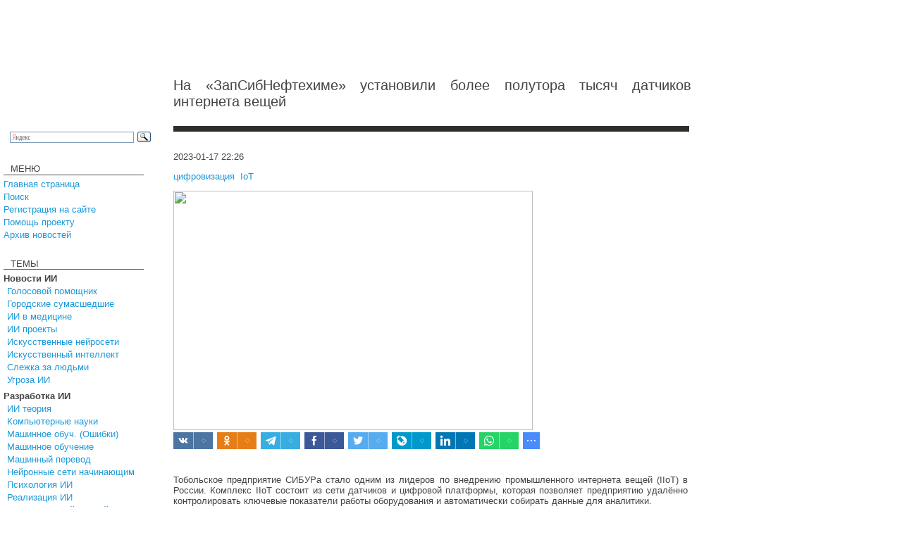

--- FILE ---
content_type: text/html
request_url: https://ai-news.ru/2023/01/na_zapsibneftehime_ustanovili_bolee_polutora_tysyach_datchikov_internet.html
body_size: 6465
content:
<!DOCTYPE HTML PUBLIC "-//W3C//DTD HTML 4.01 Transitional//EN">
<html>
<head>
    
   <META http-equiv="Content-Type" content="text/html; charset=windows-1251">
   <title>На «ЗапСибНефтехиме» установили более полутора тысяч датчиков интернета вещей</title>
   
<link rel="canonical" href="https://ai-news.ru/2023/01/na_zapsibneftehime_ustanovili_bolee_polutora_tysyach_datchikov_internet.html">
<meta name="description" content="Тобольское предприятие СИБУРа стало одним из лидеров по внедрению промышленного интернета вещей (IIoT) в России. Комплекс IIoT состоит из сети датчиков и цифровой платформы, которая позволяет предприятию удалённо контролировать ключевые показатели работы оборудования и автоматически собирать данные для аналитики.

Внедрение продукта на">
<meta content="article" property="og:type">
<meta content="На «ЗапСибНефтехиме» установили более полутора тысяч датчиков интернета вещей" property="og:title">
<meta content="https://ai-news.ru/2023/01/na_zapsibneftehime_ustanovili_bolee_polutora_tysyach_datchikov_internet.html" property="og:url">
<meta content="https://ai-news.ru/images/posts/pimg/pimg-1550939.jpg" property="og:image">
<meta property="og:description" content="Тобольское предприятие СИБУРа стало одним из лидеров по внедрению промышленного интернета вещей (IIoT) в России. Комплекс IIoT состоит из сети датчиков и цифровой платформы, которая позволяет предприятию удалённо контролировать ключевые показатели работы оборудования и автоматически собирать данные для аналитики.

Внедрение продукта на">        <base href="/">
    <link rel="STYLESHEET" type="text/css" href="/styles.css">

    <script type="text/javascript" src="/js/service.js"></script>
    <link rel="shortcut icon" href="favicon.ico">

    

                        
    <script src="https://vk.com/js/api/openapi.js?154" type="text/javascript"></script>
    <script charset="UTF-8" src="//cdn.sendpulse.com/js/push/11d8713161e48cedc0da94d7c094ebc7_1.js" async></script>

    
</head>

<body rightmargin="0" leftmargin="0" topmargin="0" bottommargin="0" marginheight="0" marginwidth="0" bgcolor="#ffffff">
<table border="0" cellpadding="0" cellspacing="0" width="100%" height="100%">
<tr>
    <td height="10" width="226"><img src="img/no-img.gif" width="226" height="1" alt="" border="0"></td>
    <td width="20"><img src="img/no-img.gif" width="20" height="1" alt="" border="0"></td>
    <td width="100%"><img src="img/no-img.gif" width="350" height="1" alt="" border="0"></td>
</tr>
<tr>
    <td height="90" width="226"></td>
    <td width="20"></td>
    <td width="100%"><noindex>
 <!-- Главная. Верхний 728x90 / Главная. Верхний 728x90 -->
 <div id="advertur_245780"></div><script type="text/javascript">
    (function(w, d, n) {
        w[n] = w[n] || [];
        w[n].push({
            section_id: 245780,
            place: "advertur_245780",
            width: 728,
            height: 90
        });
    })(window, document, "advertur_sections");
</script>
<script type="text/javascript" src="//ddnk.advertur.ru/v1/s/loader.js" async></script></noindex></td>
</tr>
<tr >
        <td  height="35"><img src="img/no-img.gif" width="1" height="35" alt="" border="0"></td>
        <td></td>
       <td valign2="middle">
              <h1>На «ЗапСибНефтехиме» установили более полутора тысяч датчиков интернета вещей</h1>
              </td>
</tr>

<tr valign="top">
	<td valign="top" width="226">
		<div class="search">
           <div class="ya-site-form ya-site-form_inited_no" onclick="return {'action':'http://ai-news.ru/search.html','arrow':false,'bg':'transparent','fontsize':12,'fg':'#000000','language':'ru','logo':'rb','publicname':'Поиск по ai-news','suggest':true,'target':'_self','tld':'ru','type':3,'usebigdictionary':true,'searchid':2235662,'webopt':false,'websearch':false,'input_fg':'#000000','input_bg':'#ffffff','input_fontStyle':'normal','input_fontWeight':'normal','input_placeholder':null,'input_placeholderColor':'#000000','input_borderColor':'#7f9db9'}"><form action="http://yandex.ru/sitesearch" method="get" target="_self"><input type="hidden" name="searchid" value="2235662"/><input type="hidden" name="l10n" value="ru"/><input type="hidden" name="reqenc" value=""/><input type="search" name="text" value=""/><input type="submit" value="Найти"/></form></div><style type="text/css">.ya-page_js_yes .ya-site-form_inited_no { display: none; }</style>
           <script type="text/javascript">(function(w,d,c){var s=d.createElement('script'),h=d.getElementsByTagName('script')[0],e=d.documentElement;if((' '+e.className+' ').indexOf(' ya-page_js_yes ')===-1){e.className+=' ya-page_js_yes';}s.type='text/javascript';s.async=true;s.charset='utf-8';s.src=(d.location.protocol==='https:'?'https:':'http:')+'//site.yandex.net/v2.0/js/all.js';h.parentNode.insertBefore(s,h);(w[c]||(w[c]=[])).push(function(){Ya.Site.Form.init()})})(window,document,'yandex_site_callbacks');</script>
		</div>

                <div class="arhiv" style="margin-top:22;margin-left:5px;">

                        <p style="padding-bottom:0px; margin-left: 10px; margin-bottom: 0px; line-height : 3px;">МЕНЮ</p>
			<hr width="100%" size="1" color="#4F4F4F" style="margin-bottom: 4px; ">
             <a href="/">Главная страница</a><br><a href="search.php">Поиск</a><br><a href="reg.php">Регистрация на сайте</a><br><a href="pay.php">Помощь проекту</a><br><a href="archives.html">Архив новостей</a>


                        <p style="margin-top:30;padding-bottom:0px; margin-left: 10px; margin-bottom: 0px; line-height : 3px;">ТЕМЫ</p>
			<hr width="100%" size="1" color="#4F4F4F" style="margin-bottom: 4px; ">
                        <b>Новости ИИ</b><div style="margin: 0 0  5 5;">                        <a href="golosovye_pomoshniki.html">Голосовой помощник</a><br>
                                                <a href="gorodskie_sumasshedshie.html">Городские сумасшедшие</a><br>
                                                <a href="ai_novosti_iskusstvennyj_intellekt_ii_v_medicine.html">ИИ в медицине</a><br>
                                                <a href="ii_proekty.html">ИИ проекты</a><br>
                                                <a href="nejronnye_seti_iskusstvennye.html">Искусственные нейросети </a><br>
                                                <a href="iskusstvennyj_intellekt.html">Искусственный интеллект</a><br>
                                                <a href="slezhka_za_ludmi.html">Слежка за людьми</a><br>
                                                <a href="ugroza_iskusstvennogo_intellekta.html">Угроза ИИ</a><br>
                        </div><b>Разработка ИИ</b><div style="margin: 0 0  5 5;">                        <a href="ii_teoriya.html">ИИ теория</a><br>
                                                <a href="komputernye_nauki_kibernetika_i_informatika.html">Компьютерные науки</a><br>
                                                <a href="problemy_i_oshibki_mashinnogo_obucheniya.html">Машинное обуч. (Ошибки)</a><br>
                                                <a href="mashinnoe_obuchenie.html">Машинное обучение</a><br>
                                                <a href="mashinnyj_perevod.html">Машинный перевод</a><br>
                                                <a href="nejronnye_seti_dlya_nachinaushih.html">Нейронные сети начинающим</a><br>
                                                <a href="razrabotka_ii/psihologiya_ii_povedenie_iskusstvennogo_intellekta.html">Психология ИИ</a><br>
                                                <a href="realizaciya_ii.html">Реализация ИИ</a><br>
                                                <a href="nejronnye_seti_realizaciya.html">Реализация нейросетей</a><br>
                                                <a href="razrabotka_bespilotnyh_avtomobilej.html">Создание беспилотных авто</a><br>
                                                <a href="trezvo_pro_ii.html">Трезво про ИИ</a><br>
                                                <a href="filosofiya_ii.html">Философия ИИ</a><br>
                        </div><b>Внедрение ИИ</b><div style="margin: 0 0  5 5;">                        <a href="big_data.html">Big data</a><br>
                                                <a href="geneticheskie_algoritmy.html">Генетические алгоритмы</a><br>
                                                <a href="kapsulnye_nejronnye_seti.html">Капсульные нейросети</a><br>
                                                <a href="osnovy_iskusstvennyh_nejronnyh_setej.html">Основы нейронных сетей</a><br>
                                                <a href="raspoznavanie_lic.html">Распознавание лиц</a><br>
                                                <a href="raspoznavanie_obrazov.html">Распознавание образов </a><br>
                                                <a href="raspoznavanie_rechi.html">Распознавание речи</a><br>
                                                <a href="vnedrenie_ii/tvorchestvo_ii_nejroseti_risuut_kartinki_po_zaprosu.html">Творчество ИИ</a><br>
                                                <a href="tehnicheskoe_zrenie.html">Техническое зрение</a><br>
                                                <a href="chat_boty.html">Чат-боты</a><br>
                        </div><b>Работа разума и сознание</b><div style="margin: 0 0  5 5;">                        <a href="izuchenie_sna_somnologiya.html">Изучение сна</a><br>
                                                <a href="izuchenie_soznaniya.html">Изучение сознания</a><br>
                                                <a href="nejrointerfejs.html">Нейроинтерфейс</a><br>
                                                <a href="psihologiya.html">Психология</a><br>
                                                <a href="rabota_golovnogo_mozga.html">Работа мозга</a><br>
                                                <a href="mozg_rabota_i_ustrojstvo_pamyati.html">Работа памяти</a><br>
                                                <a href="rabota_razuma.html">Работа разума</a><br>
                        </div><b>Модель мозга</b><div style="margin: 0 0  5 5;">                        <a href="model_mozga.html">Модель мозга</a><br>
                        </div><b>Робототехника, БПЛА</b><div style="margin: 0 0  5 5;">                        <a href="bespilotnyj_avtomobili.html">Беспилотные автомобили </a><br>
                                                <a href="bpla.html">БПЛА</a><br>
                                                <a href="robototehnika_i_bpla.html">Робототехника</a><br>
                        </div><b>Трансгуманизм</b><div style="margin: 0 0  5 5;">                        <a href="transgumanizm.html">Трансгуманизм</a><br>
                        </div><b>Обработка текста</b><div style="margin: 0 0  5 5;">                        <a href="analiz_socialnyh_setej_socseti.html">Анализ социальных сетей</a><br>
                                                <a href="komputernaya_lingvistika.html">Компьютерная лингвистика</a><br>
                                                <a href="lingvistika.html">Лингвистика</a><br>
                                                <a href="poiskovye_algoritmy_ranzhirovanie.html">Поисковые алгоритмы</a><br>
                        </div><b>Теория эволюции</b><div style="margin: 0 0  5 5;">                        <a href="golovnoj_mozg.html">Головной мозг</a><br>
                                                <a href="nejronnye_seti.html">Нейронные сети</a><br>
                                                <a href="povedenie_zhivotnyh.html">Поведение животных</a><br>
                                                <a href="teoriya_evolucii.html">Теория эволюции</a><br>
                        </div><b>Дополненная реальность</b><div style="margin: 0 0  5 5;">                        <a href="virtualnaya_realnost.html">Виртулаьная реальность</a><br>
                                                <a href="dopolnennaya_realnost.html">Дополненная реальность</a><br>
                        </div><b>Железо</b><div style="margin: 0 0  5 5;">                        <a href="internet_veshej.html">Интернет вещей</a><br>
                                                <a href="kvantovye_komputery.html">Квантовый компьютер</a><br>
                                                <a href="nejronnye_processory.html">Нейронные процессоры</a><br>
                                                <a href="oblachnye_vychisleniya.html">облачные вычисления 	</a><br>
                                                <a href="superkomputery.html">Суперкомпьютеры</a><br>
                        </div><b>Киберугрозы</b><div style="margin: 0 0  5 5;">                        <a href="kiberbezopasnost_kiberugrozy.html">Кибербезопасность</a><br>
                        </div><b>Научный мир</b><div style="margin: 0 0  5 5;">                        <a href="metody_nauchnogo_issledovaniya.html">Методы исследования</a><br>
                                                <a href="nauka_i_obrazovanie.html">Наука и образование</a><br>
                                                <a href="seminary.html">Семинары</a><br>
                        </div><b>ИТ индустрия</b><div style="margin: 0 0  5 5;">                        <a href="it_tnk.html">ИТ-гиганты</a><br>
                                                <a href="novosti_it.html">Новости ит</a><br>
                        </div><b>Разработка ПО</b><div style="margin: 0 0  5 5;">                        <a href="ai_novosti_razrabotka_programmnogo_obespecheniya_teoriya_programmirovaniya.html">Разработка ПО</a><br>
                                                <a href="teoriya_algoritmov.html">Теория алгоритмов</a><br>
                        </div><b>Теория информации</b><div style="margin: 0 0  5 5;">                        <a href="klasterizaciya.html">Кластеризация</a><br>
                        </div><b>Математика</b><div style="margin: 0 0  5 5;">                        <a href="aktualnaya_matematika.html">Актуальная математика</a><br>
                                                <a href="statistika.html">Статистика</a><br>
                                                <a href="teoriya_veroyatnosti.html">Теория вероятности</a><br>
                                                <a href="teoriya_informacii.html">Теория информации</a><br>
                                                <a href="teoriya_haosa_ponyatie_slozhnosti_samoorganizaciya_sistem.html">Теория хаоса</a><br>
                        </div><b>Цифровая экономика</b><div style="margin: 0 0  5 5;">                        <a href="tehnologiya_blokchejn.html">Технология блокчейн</a><br>
                                                <a href="cifrovaya_ekonomika_cifrovizaciya.html">Цифровая экономика</a><br>
                        </div>

                        <p style="margin-top:30; padding-bottom:0px; margin-left: 10px; margin-bottom: 0px; line-height : 3px;">Авторизация</p>
			<hr width="100%" size="1" color="#4F4F4F" style="margin-bottom: 4px; ">


           <script src="/js/counter.js"></script>


           <script src="/forms2.php?-formname=login"></script>

     



		</div>





 <div class="copyr" style="margin-left:5px;">

<hr width="100%" size="1" color="#4F4F4F" style="margin-bottom: 10px;">

<div id="vk_groups"></div>
<script type="text/javascript">
VK.Widgets.Group("vk_groups", {mode: 3}, 166353059);
</script>

                        <p style="margin-top:30; padding-bottom:0px; margin-left: 10px; margin-bottom: 0px; line-height : 3px;">RSS</p>
			<hr width="100%" size="1" color="#4F4F4F" style="margin-bottom: 4px; ">

                        <a href="rss.php" title="RSS Новости">RSS новости</a><br>

        <hr width="100%" size="1" color="#4F4F4F" style="margin-bottom: 10px;">

                       
		</div>

        
	</td>
	<td></td>
	<td valign="top">

                        <div style="padding-left: 0; padding-right: 15;">

                        <hr size="8" color="#2F2E2A" noshade style="margin:0;width:730px;">
                        <div style="padding-top: 15; padding-bottom:0;">
                            <p class="time">2023-01-17 22:26</p>
                            <p style="color: #ffffff;"><a href="cifrovaya_ekonomika_cifrovizaciya.html" title="Цифровая экономика. Цифровизация">цифровизация</a>, <a href="internet_veshej.html" title="Интернет вещей, IoT">IoT</a></p>
                        </div>




    <div class="sp-img"> <img src="images/posts/pimg/pimg-1550939.jpg" width="510" height="340"  border="0"> </div>
<div style="height:25px;margin:0 0 0 -3px;">
    <script async src="https://usocial.pro/usocial/usocial.js?uid=35d8a4cb27f59623&v=6.1.5" data-script="usocial" charset="utf-8"></script>
    <div class="uSocial-Share" data-pid="22efc9209504eb20bd7016a17ffa23ac" data-type="share" data-options="rect,style1,default,absolute,horizontal,size24,eachCounter1,counter0,mobile_position_right" data-social="vk,ok,telegram,fb,twi,lj,lin,wa,spoiler"></div>
</div>
                    <div class="sp-text" style="width:730px;padding:25px 0 0 0;">
                        <p>Тобольское предприятие СИБУРа стало одним из лидеров по внедрению промышленного интернета вещей (IIoT) в России. Комплекс IIoT состоит из сети датчиков и цифровой платформы, которая позволяет предприятию удалённо контролировать ключевые показатели работы оборудования и автоматически собирать данные для аналитики.</p>

<p>Внедрение продукта на предприятии началось в 2019 году, к настоящему моменту на площадках насчитывается около 1700 датчиков IIoT, из которых 900 внедрили в 2022 году.</p>

<p>&laquo;В течение трёх лет мы занимались не только установкой и обслуживанием IIoT-датчиков, но и апгрейдом цифровой платформы, которая собирает и визуализирует передаваемую ими информацию. Совместно с коллегами мы проработали около 400 идей по усовершенствованию её функциональности&raquo;, &mdash; рассказывает эксперт направления &laquo;Индустрия 4.0&raquo; &laquo;ЗапСибНефтехима&raquo; Юрий Ротарь. &mdash; &laquo;В результате повысились надёжность системы и удобство её использования. Например, появились сквозные переходы между модулями, групповые тренды, возможность выгрузки собранных данных за необходимый период времени&raquo;.</p>

<p>Промышленный интернет вещей на &laquo;ЗапСибНефтехиме&raquo; предназначен для производственного персонала, который на данный момент проходит обучение и знакомится с возможностями продукта. Команда внедрения IIoT планирует централизовать обучение на базе СИБУРИНТЕХа, что позволит ей выделять больше ресурсов на дальнейшее развитие продукта и поиск новых IT-решений для удовлетворения потребностей предприятия.</p>

<p>&laquo;Вместе с процессом обучения ключевых сотрудников &laquo;ЗапСибНефтехима&raquo; идёт разработка учебной программы для коллег со всего периметра компании. Впоследствии обучение будет организовано на базе СИБУРИНТЕХа, в качестве внутренних тренеров выступит команда внедрения. Реализация централизованного подхода по обучению позволит нам ещё больше сфокусироваться на проектных задачах: например, развивать сеть связи LoRaWAN&raquo;, &mdash; пояснил главный эксперт направления &laquo;Индустрия 4.0&raquo; &laquo;ЗапСибНефтехима&raquo; Максим Коскин.</p>

<p>&laquo;IIoT (Industrial Internet of Things) или &laquo;Промышленный интернет вещей (IIoT-датчики)&raquo; &ndash; инновационный программно-аппаратный комплекс, являющийся собственной разработкой СИБУРа. Он состоит из сети взрывозащищенных IIoT-датчиков температуры, давления и вибрации, а также цифровой платформы для сбора данных. IIoT &mdash; один из 19 цифровых инструментов и решений, внедренных на предприятии. Он эффективно работает в связке с другими цифровыми инструментами как, например, система поддержки принятия решений &laquo;ЭКОНС&raquo;. IT-продукты помогают производственному персоналу обеспечивать максимальную экономическую эффективность работы оборудования.</p>

                                        <br>
                    <p style="color:#969696">Источник: <a href="https://vk.com/club34277986?w=wall-34277986_2570999" target="_new">vk.com</a></p>
                    
                    



                    <h3>Комментарии:</h3>

                    
                    <script type="text/javascript" src="/forms2.php?-formname=comment&fpt=1&fpgid=1550939"></script>
                    <br>
                    <script type="text/javascript" src="/forms2.php?-formname=sendmail"></script>

                    </div>


        </div>

	</td>
</tr>
<tr>
        <td height="15" valign="top" align="right"><hr width="216" size="1" color="#4F4F4F" style="margin: 55px 0 70px 0;"></td>
        <td></td>
        <td  valign="top" align="left"><hr width="732" size="1" color="#4F4F4F" style="margin: 55px 0 70px 0;"></td>
</tr>
</table>


</body>
</html>





--- FILE ---
content_type: text/html; charset=CP1251
request_url: https://ai-news.ru/forms2.php?-formname=comment&fpt=1&fpgid=1550939
body_size: 156
content:
<br />
<b>Fatal error</b>:  Call-time pass-by-reference has been removed in <b>/var/www/u36739/data/www/ai-news.ru/forms2.php</b> on line <b>213</b><br />
